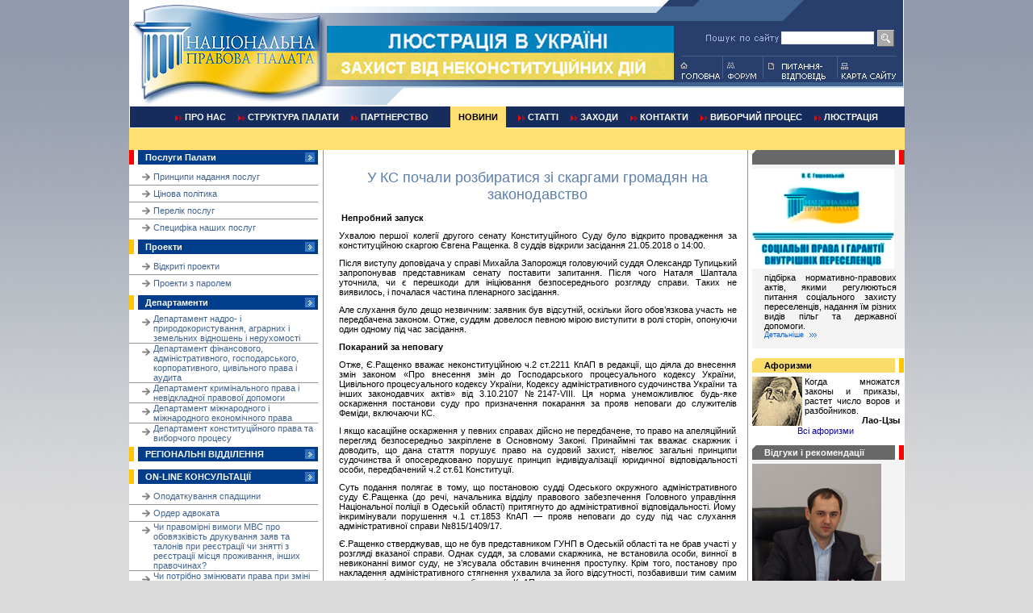

--- FILE ---
content_type: text/html; charset=utf-8
request_url: http://npp.com.ua/news/3957.html
body_size: 28870
content:
<html>
<head>
<title>У КС почали розбиратися зі скаргами громадян на законодавство - НОВИНИ - Национальная Правовая Палата</title>
<meta name=description content="НОВИНИ - у кс почали розбиратися зі скаргами громадян на законодавство от Национальной Правовой Палаты">
<meta name=keywords content="почали, розбиратися, скаргами, громадян, законодавство, новини, юридические услуги, судебная защита, аудит, бухгалтерский учет, налоговый учет, недропользование, торговля природным газом, национальная, правовая, палата, киев, украина">
<meta name=author content="CodEX World Studio">
<link type=text/css href=/main.css rel=stylesheet>
<script>
var bookmarkurl = "http://www.npp.com.ua";
var bookmarktitle = "Национальная правова палата";
function addbookmark()  
{
    if (document.all) {
        window.external.AddFavorite(bookmarkurl,bookmarktitle);
    } else {
        alert ("Нажмите Ctrl+D, чтобы занести сайт в избранное");
    }
}
</script>
<script>
function newImage(arg)
{
    if (document.images) {
        rslt = new Image();
        rslt.src = arg;
        return rslt;
    }
}

var preloadFlag = false;
function preloadImages() 
{
    if (document.images) {
        rli_01 = newImage("img/in_progress.gif");
        rli_02 = newImage("img/ready.gif");
        rli_03 = newImage("img/error.gif");
        preloadFlag = true;
    }
}
</script>
</head>
<body>
<table cellpadding=0 cellspacing=0 border=0 align=center class=main_table>
<tr>
<!-- header -->
<td colspan=3 class=header>
    <table cellpadding=0 cellspacing=0 border=0 align=center>
    <tr>
    <td><a href=/><img src=/img/logo.jpg width=240 height=132 border=0></a></td>
    <td class=banner_bg><a href=/click.html?banner=1296  target=_blank class=banner><img src=/img/items/getimg.php4?item=1296&img=imgbanner_ru border=0 alt="Люстрація. Юридичний захист." width=430 height=67 class=banner></a><br>
</td>
    <td valign=top>
        <table cellpadding=0 cellspacing=0 border=0>
        <tr><td class=head_02_1>
            
            <table><tr><form action=/search.html method=get name=search_form><td><input type=text name=q class=search></td>
            <td><input type=image src=/img/dot.gif width=20 height=20 border=0></td></form></tr></table>
            
        </td></tr>
        <tr><td><a href=/><img src=/img/head_02_i1.gif width=56 height=33 border=0 alt="На главную страницу"></a><a href=http://npp.com.ua/forum.html><img src=/img/head_02_i2.gif width=50 height=33 border=0 alt="Форум"></a><a href=/question.html><img src=/img/head_02_i3.gif width=92 height=33 border=0 alt="Вопрос-ответ"></a><a href=/sitemap.html><img src=/img/head_02_i4.gif width=82 height=33 border=0 alt="Карта сайта"></a></td></tr>
        <tr><td><img src=/img/head_02_3.gif width=280 height=30></td></tr>
        </table>    
    </td>
    </tr>
    </table>
</td>
<!--/header -->
</tr>

<!-- top menu -->
<tr>
<td colspan=3 class=tm_1>
    <table cellpadding=0 cellspacing=0 width=100% class=tm_root>
    <tr>
    <td><img src=/img/w_vr.gif width=42 height=27 align=absmiddle></td>
<td><img src=/img/tm_arr_1.gif width=27 height=27 align=absmiddle></td><td class=tm_a nowrap><a href=/about.html class=tm_a_1>ПРО НАС</a></td>
<td><img src=/img/tm_arr_1.gif width=27 height=27 align=absmiddle></td><td class=tm_a nowrap><a href=/613.html class=tm_a_1>СТРУКТУРА ПАЛАТИ</a></td>
<td><img src=/img/tm_arr_1.gif width=27 height=27 align=absmiddle></td><td class=tm_a nowrap><a href=/614.html class=tm_a_1>ПАРТНЕРСТВО</a></td>
<td><img src=/img/1x1.gif width=27 height=27 align=absmiddle></td><td class=tm_p nowrap>НОВИНИ</td>
<td><img src=/img/tm_arr_1.gif width=27 height=27 align=absmiddle></td><td class=tm_a nowrap><a href=/articles.html class=tm_a_1>СТАТТІ</a></td>
<td><img src=/img/tm_arr_1.gif width=27 height=27 align=absmiddle></td><td class=tm_a nowrap><a href=/877.html class=tm_a_1>ЗАХОДИ</a></td>
<td><img src=/img/tm_arr_1.gif width=27 height=27 align=absmiddle></td><td class=tm_a nowrap><a href=/627.html class=tm_a_1>КОНТАКТИ</a></td>
<td><img src=/img/tm_arr_1.gif width=27 height=27 align=absmiddle></td><td class=tm_a nowrap><a href=/election.html class=tm_a_1>ВИБОРЧИЙ ПРОЦЕС</a></td>
<td><img src=/img/tm_arr_1.gif width=27 height=27 align=absmiddle></td><td class=tm_a nowrap><a href=/lustracia.html class=tm_a_1>ЛЮСТРАЦІЯ</a></td>
    <td width=100%><img src=/img/dot.gif width=1 height=27 align=absmiddle></td>
    </tr>
    </table>
</td>
</tr>

<tr>
<td colspan=3 class=tm_2>
    <table cellpadding=0 cellspacing=0 width=100%>
    <tr>
    <td width=100%><img src=/img/dot.gif width=1 height=27 align=absmiddle></td></tr>
    </table>
</td>
</tr>

<!-- /top menu -->
<tr>
<!-- left menu -->
<td class=lm>
    <table cellpadding=0 cellspacing=0 border=0 width=100%>
<tr><td class=lm_h_6><a href=/901.html class=lm_h_1>Послуги Палати</a></td></tr>
<tr><td><img src=/img/dot.gif width=240 height=5></td></tr>
<tr><td class=lm_t_1><a href=/901/905.html class=lm_a>Принципи надання послуг</a></td></tr>
<tr><td><img src=/img/lm_sp.gif width=240 height=1></td></tr>
<tr><td class=lm_t_1><a href=/901/904.html class=lm_a>Цінова політика</a></td></tr>
<tr><td><img src=/img/lm_sp.gif width=240 height=1></td></tr>
<tr><td class=lm_t_1><a href=/901/903.html class=lm_a>Перелік послуг</a></td></tr>
<tr><td><img src=/img/lm_sp.gif width=240 height=1></td></tr>
<tr><td class=lm_t_1><a href=/901/902.html class=lm_a>Cпецифіка наших послуг</a></td></tr>
<tr><td><img src=/img/dot.gif width=240 height=5></td></tr>
<tr><td class=lm_h_1><a href=/projects_auth.html class=lm_h_1>Проекти</a></td></tr>
<tr><td><img src=/img/dot.gif width=240 height=5></td></tr>
<tr><td class=lm_t_1><a href=/projects_auth/open_projects.html class=lm_a>Відкриті проекти</a></td></tr>
<tr><td><img src=/img/lm_sp.gif width=240 height=1></td></tr>
<tr><td class=lm_t_1><a href=/projects_auth/group_01.html class=lm_a>Проекти з паролем</a></td></tr>
<tr><td><img src=/img/dot.gif width=240 height=5></td></tr>
<tr><td class=lm_h_1><a href=/605.html class=lm_h_1>Департаменти</a></td></tr>
<tr><td><img src=/img/dot.gif width=240 height=5></td></tr>
<tr><td class=lm_t_1><a href=/605/639.html class=lm_a>Департамент надро- і природокористування, аграрних і земельних відношень і нерухомості </a></td></tr>
<tr><td><img src=/img/lm_sp.gif width=240 height=1></td></tr>
<tr><td class=lm_t_1><a href=/605/638.html class=lm_a>Департамент фінансового,  адміністративного, господарського, корпоративного, цивільного права і аудита</a></td></tr>
<tr><td><img src=/img/lm_sp.gif width=240 height=1></td></tr>
<tr><td class=lm_t_1><a href=/605/636.html class=lm_a>Департамент кримінального права і невідкладної правової допомоги</a></td></tr>
<tr><td><img src=/img/lm_sp.gif width=240 height=1></td></tr>
<tr><td class=lm_t_1><a href=/605/635.html class=lm_a>Департамент міжнародного і міжнародного економічного права</a></td></tr>
<tr><td><img src=/img/lm_sp.gif width=240 height=1></td></tr>
<tr><td class=lm_t_1><a href=/605/634.html class=lm_a>Департамент конституційного права та виборчого процесу</a></td></tr>
<tr><td><img src=/img/dot.gif width=240 height=5></td></tr>
<tr><td class=lm_h_1><a href=/regional1.html.html class=lm_h_1>РЕГІОНАЛЬНІ ВІДДІЛЕННЯ</a></td></tr>
<tr><td><img src=/img/dot.gif width=240 height=5></td></tr>
<tr><td><img src=/img/dot.gif width=240 height=5></td></tr>
<tr><td class=lm_h_1><a href=/1160.html class=lm_h_1>ON-LINE КОНСУЛЬТАЦІЇ</a></td></tr>
<tr><td><img src=/img/dot.gif width=240 height=5></td></tr>
<tr><td class=lm_t_1><a href=/1160/2787.html class=lm_a>Оподаткування спадщини</a></td></tr>
<tr><td><img src=/img/lm_sp.gif width=240 height=1></td></tr>
<tr><td class=lm_t_1><a href=/1160/2785.html class=lm_a>Ордер адвоката</a></td></tr>
<tr><td><img src=/img/lm_sp.gif width=240 height=1></td></tr>
<tr><td class=lm_t_1><a href=/1160/2603.html class=lm_a>Чи правомірні вимоги МВС про обовязківість друкування заяв та талонів при реєстрації чи знятті з реєстрації місця проживання, інших правочинах?</a></td></tr>
<tr><td><img src=/img/lm_sp.gif width=240 height=1></td></tr>
<tr><td class=lm_t_1><a href=/1160/2126.html class=lm_a>Чи потрібно змінювати права при зміні прізвища?</a></td></tr>
<tr><td><img src=/img/lm_sp.gif width=240 height=1></td></tr>
<tr><td class=lm_t_1><a href=/1160/2125.html class=lm_a>Аренда земельного паю: юридичні тонкощі користування</a></td></tr>
<tr><td><img src=/img/lm_sp.gif width=240 height=1></td></tr>
<tr><td class=lm_t_1><a href=/1160/2002.html class=lm_a>Як отримати реєстрацію за місцем вашого фактичного проживання?</a></td></tr>
<tr><td><img src=/img/lm_sp.gif width=240 height=1></td></tr>
<tr><td class=lm_t_1><a href=/1160/1920.html class=lm_a>Процедура дематеріалізації випуску  акцій: порядок проведення, строки та можливі труднощі</a></td></tr>
<tr><td><img src=/img/lm_sp.gif width=240 height=1></td></tr>
<tr><td class=lm_t_1><a href=/1160/1816.html class=lm_a>Як продати квартиру, в якій була зроблена самостійна перебудова?</a></td></tr>
<tr><td><img src=/img/dot.gif width=240 height=5></td></tr>
<tr><td class=lm_h_1><a href=/2883.html class=lm_h_1>Обіг наркотичних речовин: закон і порядок </a></td></tr>
<tr><td><img src=/img/dot.gif width=240 height=5></td></tr>
<tr><td class=lm_t_1><a href=/2883/2886.html class=lm_a>Закони України </a></td></tr>
<tr><td><img src=/img/lm_sp.gif width=240 height=1></td></tr>
<tr><td class=lm_t_1><a href=/2883/2947.html class=lm_a>Укази та розпорядження Президента України</a></td></tr>
<tr><td><img src=/img/lm_sp.gif width=240 height=1></td></tr>
<tr><td class=lm_t_1><a href=/2883/2908.html class=lm_a>Постанови та Розпорядження Кабінету Міністрів України </a></td></tr>
<tr><td><img src=/img/lm_sp.gif width=240 height=1></td></tr>
<tr><td class=lm_t_1><a href=/2883/2887.html class=lm_a>Накази</a></td></tr>
<tr><td><img src=/img/lm_sp.gif width=240 height=1></td></tr>
<tr><td class=lm_t_1><a href=/2883/2964.html class=lm_a>Двосторонні міжнародні договори</a></td></tr>
    </table>
    <br />

<center>
<p><a href=/click.html?banner=2605  target=_blank class=banner><img src=/img/items/getimg.php4?item=2605&img=imgbanner_ru border=0 alt="" width=200 height=246 class=banner></a><br>
</p><p><a href=/click.html?banner=2592  target=_blank class=banner><img src=/img/items/getimg.php4?item=2592&img=imgbanner_ru border=0 alt="" width=200 height=50 class=banner></a><br>
</p><p><a href=/click.html?banner=1446  target=_blank class=banner><img src=/img/items/getimg.php4?item=1446&img=imgbanner_ru border=0 alt="Блог" width=180 height=95 class=banner></a><br>
</p><p><a href=/click.html?banner=911  target=_blank class=banner><img src=/img/items/getimg.php4?item=911&img=imgbanner_ru border=0 alt="gasua.com" width=70 height=70 class=banner></a><br>
</p><p><a href=/click.html?banner=1385  target=_blank class=banner><img src=/img/items/getimg.php4?item=1385&img=imgbanner_ru border=0 alt="Правовий тиждень" width=100 height=100 class=banner></a><br>
</p></center>

    <br />
</td>
<!-- /left menu -->

<!-- content -->
<td class=content_td>
    <table cellpadding=0 cellspacing=0 border=0 width=513>
    <tr>
    <td style="padding: 0 0 0 20px;">
﻿<h1>У КС почали розбиратися зі скаргами громадян на законодавство</h1><p style="text-align: justify;"><b>&nbsp;Непробний запуск</b></p><p style="text-align: justify;">Ухвалою першої колегії другого сенату Конституційного Суду було відкрито провадження за конституційною скаргою Євгена Ращенка. 8 суддів відкрили засідання 21.05.2018 о 14:00.</p><p style="text-align: justify;">Після виступу доповідача у справі Михайла Запорожця головуючий суддя Олександр Тупицький запропонував представникам сенату поставити запитання. Після чого Наталя Шаптала уточнила, чи є перешкоди для ініціювання безпосереднього розгляду справи. Таких не виявилось, і почалася частина пленарного засідання.</p><p style="text-align: justify;">Але слухання було дещо незвичним: заявник був відсутній, оскільки його обов’язкова участь не передбачена законом. Отже, суддям довелося певною мірою виступити в ролі сторін, опонуючи один одному під час засідання.</p><p style="text-align: justify;"><b>Покараний за неповагу</b></p><p style="text-align: justify;">Отже, Є.Ращенко вважає неконституційною ч.2 ст.2211 КпАП в редакції, що діяла до внесення змін законом «Про внесення змін до Господарського процесуального кодексу України, Цивільного процесуального кодексу України, Кодексу адміністративного судочинства України та інших законодавчих актів» від 3.10.2107 №2147-VIII. Ця норма унеможливлює будь-яке оскарження постанови суду про призначення покарання за прояв неповаги до служителів Феміди, включаючи КС.</p><p style="text-align: justify;">І якщо касаційне оскарження у певних справах дійсно не передбачене, то право на апеляційний перегляд безпосередньо закріплене в Основному Законі. Принаймні так вважає скаржник і доводить, що дана стаття порушує право на судовий захист, нівелює загальні принципи судочинства й опосередковано порушує принцип індивідуалізації юридичної відповідальності особи, передбачений ч.2 ст.61 Конституції.</p><p style="text-align: justify;">Суть подання полягає в тому, що постановою судді Одеського окружного адміністративного суду Є.Ращенка (до речі, начальника відділу правового забезпечення Головного управління Національної поліції в Одеській області) притягнуто до адміністративної відповідальності. Йому інкримінували порушення ч.1 ст.1853 КпАП — прояв неповаги до суду під час слухання адміністративної справи №815/1409/17.</p><p style="text-align: justify;">Є.Ращенко стверджував, що не був представником ГУНП в Одеській області та не брав участі у розгляді вказаної справи. Однак суддя, за словами скаржника, не встановила особи, винної в невиконанні вимог суду, не з’ясувала обставин вчинення проступку. Крім того, постанову про накладення адміністративного стягнення ухвалила за його відсутності, позбавивши тим самим можливості скористатися передбаченими КпАП правами, зокрема на захист.</p><p style="text-align: justify;">Розмір стягнення сягав 340 грн., однак питання принципу виявилося надто вагомим. Але шлях до оскарження заступила несправедлива, на погляд Є.Ращенка, норма. Адже Одеський апеляційний адміністративний суд відмовив йому у відкритті провадження, пославшись на неможливість оскарження такої постанови.</p><p style="text-align: justify;">Спроба скасувати відмову у Вищому адміністративному суді також не увінчалась успіхом через те ж вето, закріплене КпАП.</p><p style="text-align: justify;">Тому, вичерпавши всі способи захисту, Є.Ращенко вирішив домогтися справедливості шляхом звернення до КС. До речі, паралельно він ще ініціював притягнення судді до дисциплінарної відповідальності, поскаржившись до Вищої ради правосуддя.</p><p style="text-align: justify;"><b>Нетиповий розгляд</b></p><p style="text-align: justify;">Обговорення обставин справи на відкритій частині пленарного засідання не було. Однак члени сенату могли з’ясувати певні факти в судді-доповідача. Зокрема, Віктор Городовенко уточнив, чи складався щодо скаржника протокол про вчинення адмінправопорушення, як це передбачено КпАП. На що М.Запорожець відповів: якщо це питання матиме значення для розгляду справи, він його додатково дослідить.</p><p style="text-align: justify;">Також В.Городовенко зауважив, що у матеріалах справи немає згадки про рішення Ради суддів від 4.11.2016 №74, яке стосувалося саме притягнення винних осіб до відповідальності за неповагу до суду. На його думку, позиція органу суддівського самоврядування має значення для розгляду цієї конституційної скарги. Адже в рішенні містяться роз’яснення щодо проявів неповаги до суду.</p><p style="text-align: justify;">Його підтримав і суддя-доповідач. Тому О.Тупицький запропонував подати відповідне клопотання про долучення цього рішення до матеріалів справи, але вже на закритій частині засідання, щоб не порушувати вимоги до процедури письмового провадження.</p><p style="text-align: justify;">Після цього представники сенату завершили відкриту частину розгляду першої конституційної скарги. Але не відомо, скільки доведеться чекати на винесення рішення.</p><p style="text-align: justify;"><i><b>Закон і Бізнес&nbsp;</b></i></p>    </td>
    </tr>
    </table>
</td>
<!-- /content -->
<script>



function check_radio(sel)
{
    sel_val = sel.value;
    if (sel_val == 5) {
        minority_report();
    } else {
        document.getElementById('minor_div').style.display = "none";
    }
}

function minority_report()
{
    document.getElementById('minor_div').style.display = "inline";
}
    
</script>
<!-- right menu -->
<td class=rm>
	<table cellpadding=0 cellspacing=0 border=0 width=188>
	<tr><td class=rm_h_2><a href=/978.html class=rm_h_2></a></td></tr>
	<tr><td class=rm_t_2_1><img src=/img/items/getimg.php4?item=2719&img=imgshort width=176 height=124 align=left><b class=b_rek_1></b><br />
<b class=b_rek_2></b></td></tr>
<tr><td class=rm_t_2>
підбірка нормативно-правових актів, якими регулюються питання соціального захисту переселенців, надання їм різних видів пільг та державної допомоги.<br />
<a href=/978/2719.html class=more_2>Детальніше<img src=/img/more_2.gif border=0 width=16 height=5 align=absmiddle></a>
<br /><br />
	</td></tr>

	</table>
	<br />
	<table cellpadding=0 cellspacing=0 border=0 width=188>
	<tr><td class=rm_h_1><a href=/all_quotes.html class=qt_a>Афоризми</a></td></tr>
	<tr><td class=rm_t_1>
	<a href=/all_quotes.html?g=0><img src=/img/items/getimg.php4?item=54&img=imgdescr width=62 height=61 align=left border=0></a>Когда множатся законы и приказы, растет число воров и разбойников.
<br /><div align=right><b>Лао-Цзы</b><br clear=all></div>

	<div align=center><a href=/all_quotes.html?g=0>Всі афоризми</a></div>
	</td></tr>
	</table>
	<br />

	<table cellpadding=0 cellspacing=0 border=0 width=188>
	<tr><td class=rm_h_2><a href=/887.html class=rm_h_2>Відгуки і рекомендації</a></td></tr>
	<tr><td class=rm_t_2_1><img src=/img/items/getimg.php4?item=888&img=imgshort width=160 height=204 align=left><b class=b_rek_1>Андрей Мизовец, </b><br />
<b class=b_rek_2>президент ассоциации «Газовые трейдеры Украины»</b></td></tr>
<tr><td class=rm_t_2>
Национальная правовая палата - это профессионалы, за которыми стоят реальные успешные проекты.<br />
<a href=/887/888.html class=more_2>Детальніше<img src=/img/more_2.gif border=0 width=16 height=5 align=absmiddle></a>
<br /><br />
	</td></tr>

	</table>
	<br />

<script>
function check_vote(f)
{
	for(i=0;i<f.answer.length;i++) {
		if(f.answer[i].checked) {
			return true
		}
	}
	alert("")
	return false
}
</script>
	<table cellpadding=0 cellspacing=0 border=0 width=188>
	<tr><td class=rm_h_4>Як позначиться на результатах місцевих виборів введення мажоритарної системи?</td></tr>
	<tr><td class=rm_t_4>
		<div name=poll_div id=poll_div>
		<form action=/vote.html method=post onSubmit="return check_vote(this)" enctype=multipart/form-data>
		<input type=hidden name=back value="/news/3957.html">
		<table border=0 cellpadding=0 cellspacing=0 width=100% style="margin-top:7px">
<tr>
<td><input type=radio name=answer value=0></td>
<td>Не змінить ситуацію </td>
</tr>
<tr>
<td><input type=radio name=answer value=1></td>
<td>Склад рад стане &quot;чистіше&quot;</td>
</tr>
<tr>
<td><input type=radio name=answer value=2></td>
<td>Необхідна змішана система виборів</td>
</tr>

		</table>
		<br />
		<div align=center style="padding: 0 20px 0 0;"><input type=submit class=votesubmit value="ГОЛОСОВАТЬ"></div>
		<br />
		</form>
		</div>
	</td></tr>
	</table>

	<br />

<script>
function check_field(obj, msg, max_len) 
{
    p = obj.value.toString();
    if (p != "") {
        if(p.length > max_len) {
            alert(msg+" - Не более "+max_len+" символов. Сейчас: "+p.length);
            obj.focus();
            return false;
        }
    } else {
        alert("Введите: "+msg);
        obj.focus();
        return false;
    }
    return true;
}

function log_in()
{
    if (check_field(lf_log,"логин",20) && check_field(lf_pass,"пароль",20)) log_form.submit();
    return false;
}
</script>

	<table cellpadding=0 cellspacing=0 border=0 width=188>
	<tr><td class=rm_h_3>Особистий кабінет</td></tr>
	<tr><td class=rm_t_3>
		<br />
		<table cellpadding=4 cellspacing=0 border=0>
		<form action=/login.html method=POST>
		<tr><td class=lgf_t>Логін</td><td><input type=text class=lgf_i name=loginpost id=lf_log></td></tr>
		<tr><td class=lgf_t>Пароль</td><td><input type=text class=lgf_i name=passpost id=lf_pass></td></tr>
		<tr><td>&nbsp;</td><td align=right><input type=image src=/img/log_button.gif width=34 height=12 border=0></td></tr>
		</tr>
		</form>
		</table>
	</td></tr>
	</table>

	<br /><br />

</td>

<!-- /right menu -->
</tr>


<tr>
<td><img src=/img/ft_01.gif width=240 height=45 border=0></td>
<td bgcolor=#ffffff>
<img src=/img/ft_02_1.gif width=113 height=44 border=0 align=right hspace=0 vspace=0 border=0>
<br><img src=/img/1x1.gif width=20 height=1><a href=/print/news/3957.html><img src=/img/print.gif width=16 height=14 border=0></a>&nbsp;&nbsp;<a href=/print/news/3957.html target=_blank>Надрукувати</a><br clear=all><img src=/img/ft_02_2.gif width=526 height=1 border=0><br>
</td>
<td><img src=/img/ft_03.gif width=194 height=45 border=0></td>
</tr>

<tr><td colspan=3 class=footer>
<!-- counters -->
<noindex>

<!-- I.UA counter --><a href="http://www.i.ua/" target="_blank" onclick="this.href='http://i.ua/r.php?22848';" title="Rated by I.UA">
<script type="text/javascript" language="javascript"><!--
iS='<img src="http://r.i.ua/s?u22848&p66&n'+Math.random();
iD=document;iD.cookie="iua=1";if(iD.cookie)iS+='&c1';
iS+='&d'+(screen.colorDepth?screen.colorDepth:screen.pixelDepth)
+"&w"+screen.width+'&h'+screen.height
iT=iD.referrer.slice(7);iH=window.location.href.slice(7);
((iI=iT.indexOf('/'))!=-1)?(iT=iT.substring(0,iI)):(iI=iT.length);
if(iT!=iH.substring(0,iI))iS+='&f'+escape(iD.referrer.slice(7))
iS+='&r'+escape(iH);
iD.write(iS+'" border="0" width="88" height="31" />');
//--></script></a><!-- End of I.UA counter -->

</noindex>
<!-- /counters -->
</td></tr>

<tr>
<td colspan=3><img src=/img/ft_05.gif width=30 height=16 border=0></td>
</tr>

<tr><td colspan=3>
<div class="copyrigth">&copy; 2007-2008 Copyright Национальная Правовая Палата. Использование материалов данного сайта допускается только при наличии письменного разрешения<br />
<a href="http://www.codexw.com" target=_blank>Разработка сайта</a> - CodEX World Studio
</div>
</td></tr>
</table>

</body>
</html> 


--- FILE ---
content_type: text/css
request_url: http://npp.com.ua/main.css
body_size: 9339
content:
BODY
	{
    padding: 0;
    margin: 0px;
    font-size: 11px;
    padding-top: 0px;
    font-family: Tahoma, Verdana, Arial, sans-serif;
    SCROLLBAR-ARROW-COLOR: #fff;
    SCROLLBAR-TRACK-COLOR: #929aad;
    SCROLLBAR-BASE-COLOR: #cbccd1;
    color: #000;
    font-family: Tahoma, Verdana, Arial, sans-serif;
    background: #dbdbdb url(/img/bg.jpg) top left repeat-x;
    }


A
	{
	font-size: 11px;
	color: #0902a2;
	text-decoration: none;
	}
A:hover
	{
	color: brown;
	text-decoration: underline;
	}

DIV.rss_a	A
	{
	color: #000;
	}


SELECT,INPUT 
	{
	font-size: 10px;
	}

INPUT.lgf_i
	{
	height: 16px;
	width: 100px;
	border: 1px solid #9ca0a9;
	}

INPUT.text
{
	margin: 10px;
	padding: 1px;

    border: #ff9223 1px solid;

    font-family: Verdana, Arial, sans-serif;
    font-size: 11px;
	width: 450px;
}





TEXTAREA
{
	margin: 10px;
	padding: 1px;
    width: 450px;
    height: 100px;
    font-family: Verdana, Arial, sans-serif;
    font-size: 11px;
    color: #000000;
    border: #ff9223 1px solid;
}


LI
	{
	padding-left: 2px;
	
	line-height: 1.5;
	list-style-image: url("/img/li_arr.gif");
	}



H1
	{
	font-size: 18px;
	color: #5c7eab;
	font-weight: normal;
	text-align: center;
	}

H2
	{
	padding: 0;
	margin: 0;
	font-size: 12px;
	color: brown;
	font-weight: bold;
	}
A.a_h2
	{
	padding: 0;
	margin: 0;
	font-size: 12px;
	color: brown;
	font-weight: bold;
	text-decoration: none;
	}
A:hover.a_h2
	{
	text-decoration: underline;
	}
SPAN.a_h2
	{
	font-size: 12px;
	color: brown;
	font-weight: bold;
	text-decoration: none;
	}

TD  {
    font-size: 11px;
    color: #000;
    font-family: Tahoma, Verdana, Arial, sans-serif;
	}
	
P  {
    font-size: 11px;
    color: #000;
    font-family: Tahoma, Verdana, Arial, sans-serif;
    padding: 0;
    margin: 0 0 10px 0;
	}
	
SPAN.data
	{
	color: #003d8a;
	font-weight: bold;	
	}



TD.banner_bg
	{
	text-align: center;
	width: 440px;
	background: url(/img/head_01.jpg) bottom left no-repeat;
	}
TABLE.tm_root
	{
	background: url(/img/w_line.gif) bottom left repeat-x;
	}

TD.news_hr
	{
	height: 50px;
	background: url(/img/ft_01.gif) top left repeat-x;
	}


TD.head_02_1
	{
	padding: 26px 0 0 125px;
	width:280px;
	height: 69px;
	background: url(/img/head_02_1.jpg	) top left no-repeat;
	}
INPUT.search
	{
    border: #e3e3e3 1px solid;

    font-family: Verdana, Arial, sans-serif;
    font-size: 11px;
	width: 115px;
	}


TD.tm_1
	{
	height:27px;
	background: #162c5d;

	font-size: 11px;
	font-weight: bold;
	color: #000;
	}
TD.tm_2
	{
	height:26px;
	background: #ffdf71;

	font-size: 12px;
	color: #000;
	}
TD.tm_3
	{
	height:35px;
	background: #fff url(/img/tm_3_bg.gif) top left repeat-x;

	font-size: 10px;
	color: #000;
	padding: 0 0 0 10px;
	}
TD.tm_a
	{
	font-size: 11px;
	font-weight: bold;
	}

TD.tm_p
	{
	font-size: 11px;
	font-weight: bold;
	background: #ffdf71;
	padding: 0 10px 0 10px;
	}

A.tm_a_1
	{
	color: #fff;
	text-decoration: none;
	}
A:hover.tm_a_1
	{
	color: #ffdf71;
	text-decoration: none;
	}

A.tm_a_2
	{
	color: #f67b62;
	text-decoration: none;
	}
A:hover.tm_a_2
	{
	color: #ffdf71;
	text-decoration: none;
	}

TD.tm_sub_a
	{
	font-size: 12px;
	color: #9d0000;
	}
A.tm_sub_a
	{
	color: #000;
	text-decoration: none;
	}
A:hover.tm_sub_a
	{
	color: #9d0000;
	text-decoration: none;
	}





A.lm_a
	{
	color: #40638f;
	text-decoration: none;
	}
A.lm_a2
	{
	color: #0042ff;
	text-decoration: none;
	}
A:hover.lm_a
	{
	color: #9d0000;
	text-decoration: none;
	}
A:hover.lm_a2
	{
	color: #9d0000;
	text-decoration: none;
	}


TD.lm_h_1
	{
	height:18px;
	background: #003d8a url(/img/lm_bg_1.gif) top left no-repeat;
	font-size: 11px;
	font-weight: bold;
	color: #fff;
	padding: 0 10px 0 20px;
	}

TD.lm_h_2
	{
	height:18px;
	background: #9d0000 url(/img/lm_bg_3.gif) top left no-repeat;
	font-size: 11px;
	font-weight: bold;
	color: #fff;
	padding: 0 10px 0 20px;
	}
TD.lm_h_3
	{
	height:18px;
	background: #ffc600 url(/img/lm_bg_4.gif) top left no-repeat;
	font-size: 11px;
	font-weight: bold;
	color: #000;
	padding: 0 10px 0 20px;
	}
TD.lm_h_6
	{
	height:18px;
	background: #003d8a url(/img/lm_bg_6.gif) top left no-repeat;
	font-size: 11px;
	font-weight: bold;
	color: #fff;
	padding: 0 10px 0 20px;
	}


A.lm_h_1,A.lm_h_2
	{
	color: #fff;
	text-decoration: none;
	}
A.lm_h_3
	{
	color: #000;
	text-decoration: none;
	}




TD.lm_t_1
	{
	height:20px;
	background: #fff url(/img/lm_bg_2.gif) top left no-repeat;
	font-size: 11px;
	color: #0042ff;
	padding: 0 10px 0 30px;
	}

TD.lm_t_2
	{
	height:16px;
	background: #fff url(/img/lm_bg_5.gif) top left no-repeat;
	font-size: 11px;
	color: #0042ff;
	padding: 0 10px 0 20px;
	}
A.lm_a_2
	{
	color: #6c6c6c;
	text-decoration: none;
	}
A:hover.lm_a_2
	{
	color: #9d0000;
	text-decoration: none;
	}

	




TABLE.main_table
	{
	width: 960px;
	height:100%;
	}

TD.lm
	{
	vertical-align: top;
	height:100%;
	width: 240px;
	background: #fff;
	}
TD.content_td
	{
	vertical-align: top;
	width: 526px;
	background: #fff url(/img/vr.gif) top left repeat-y;
	}
TD.cn_data_1
	{
	background: #fff;
	
	font-size: 10px;
	font-weight: bold;
	color: #5c7eab;
	}
TD.cn_data_2
	{
	background: #fff;
	
	font-size: 10px;
	font-weight: bold;
	color: #696969;
	}

TD.cn_anon
	{
	font-size: 10px;
	color: #000;
	padding: 10px 0 7px 0;
	}
B.b_anon_1
	{
	color: #ff0000;
	font-weight: bold;
	}
B.b_anon_2
	{
	color: #a90000;
	font-weight: bold;
	}
TD.anon_hr
	{
	background: #fff url(/img/hr_1.gif) top left repeat-x;
	}


TD.archive_a
	{
	font-size: 11px;
	}

A.archive_a
	{
	font-size: 11px;
	color: #000;
	text-decoration: none;
	}
A:hover.archive_a
	{
	color: #9d0000;
	text-decoration: underline;
	}

A.qt_a
	{
	color: #000;
	text-decoration: none;
	}
A:hover.qt_a
	{
	text-decoration: underline;
	}






TD.rm
	{
	vertical-align: top;
	text-align: right;
	background: #fff url(/img/vr.gif) top left repeat-y;
	width: 194px;

	padding: 0 0 0 6px;
	}
TD.rm_h_1
	{
	height:18px;
	background: #003d8a url(/img/rm_bg_1.gif) top left no-repeat;

	font-size: 11px;
	font-weight: bold;
	color: #000;

	padding: 0 0 0 15px;
	}
TD.rm_t_1
	{
	font-size: 11px;
	color: #000;
	padding: 5px 5px 0 0;
	text-align: justify;
	}

A.rm_h_2
{
	font-size: 11px;
	font-weight: bold;
	color: #ffffff;
}
TD.rm_h_2
	{
	height:18px;
	background: #686868 url(/img/rm_bg_2.gif) top left no-repeat;

	font-size: 11px;
	font-weight: bold;
	color: #ffffff;

	padding: 0 0 0 15px;
	}
TD.rm_t_2_1
	{
	font-size: 11px;
	color: #000;
	padding: 5px 10px 0 0;
	background: #f4f4f4;
	text-align: justify;
	}
TD.rm_t_2
	{
	font-size: 11px;
	color: #000;
	padding: 5px 10px 0 15px;
	text-align: justify;
	background: #f4f4f4;
	}
A.more_2
	{
	font-family: Verdana, sans-serif;
	font-size: 9px;
	color: #0060d5;
	text-decoration: none;
	}
B.b_rek_1
	{
	font-size: 10px;
	color: #000;
	font-weight: bold;
	}
B.b_rek_2
	{
	font-size: 10px;
	color: #d9670b;
	font-weight: normal;
	}


TD.rm_h_3
	{
	height:36px;
	background: #686868 url(/img/rm_bg_3.gif) top left no-repeat;

	font-size: 11px;
	font-weight: bold;
	color: #fff;

	padding: 0 0 0 35px;
	}
TD.rm_t_3
	{
	font-size: 11px;
	color: #000;
	padding: 0;

	background: #f4f4f4;
	}

TD.rm_h_4
	{
	height:34px;
	background: #efd8a6 url(/img/rm_bg_4.gif) top left no-repeat;

	font-size: 11px;
	font-weight: bold;
	color: #000;

	padding: 5px 0 5px 35px;
	}
TD.rm_t_4
	{
	font-size: 11px;
	color: #000;
	padding: 0;

	background: #f4f4f4;
	}                         

TD.lgf_t
	{
	font-size: 10px;
	}



TD.footer
	{
	text-align: center;
	padding: 10px 0 10px 0;
	background: #283e6c;
	}


.copyrigth
	{
	padding: 15px 0 15px 20px;

	text-align: left;
	font-family: Verdana, sans-serif;
	font-size: 9px;
	color: #283e6c;
	}
.copy_link
	{
	text-decoration: none;
	text-align: center;
	font-family: Tahoma, sans-serif;
	font-weight: bold;
	font-size: 10px;
	color: #000;
	}
INPUT.votesubmit
{
	font-size: 11px;
	color: brown;
	text-decoration: none;
	border: 1px solid #000000;
	background: transparent;
}
A.title
{
	font-size: 11px;
	color: brown;
	font-weight: bold;
}
A.titlenews
{
	font-size: 11px;
	color: #003d8a;
	font-weight: bold;
}
IMG.news1
{
    float: left;
	margin: 0 10px 5px 0;
	border: 0;
}
TD.newsdt
{
	color: #5c7eab;
	font-size: 10px;
	font-weight: bold;
	padding: 0 3px 0 0;
}
P.news1
{
	color: #40638f;
}
A.titlenews1
{
	color: #003d8a;
	font-weight: bold;
	font-size: 12px;
}
P.titlenews1
{
	color: #ffffff;
	font-weight: bold;
	margin: 3px 0 3px 0;
	font-size: 12px;
	padding: 0;
}
TD.news1top
{
	padding: 5px 0 5px 0;
}
TD.news1short
{
	font-weight: bold;
	padding: 3px 20px 10px 10px;
}
TD.titlenews1
{
	padding: 0 15px 0 15px;
}
#t1 TD {
	padding: 7px 0 0 10px;
}
#t1 TD P {
	padding: 0;
	margin: 0;
}
